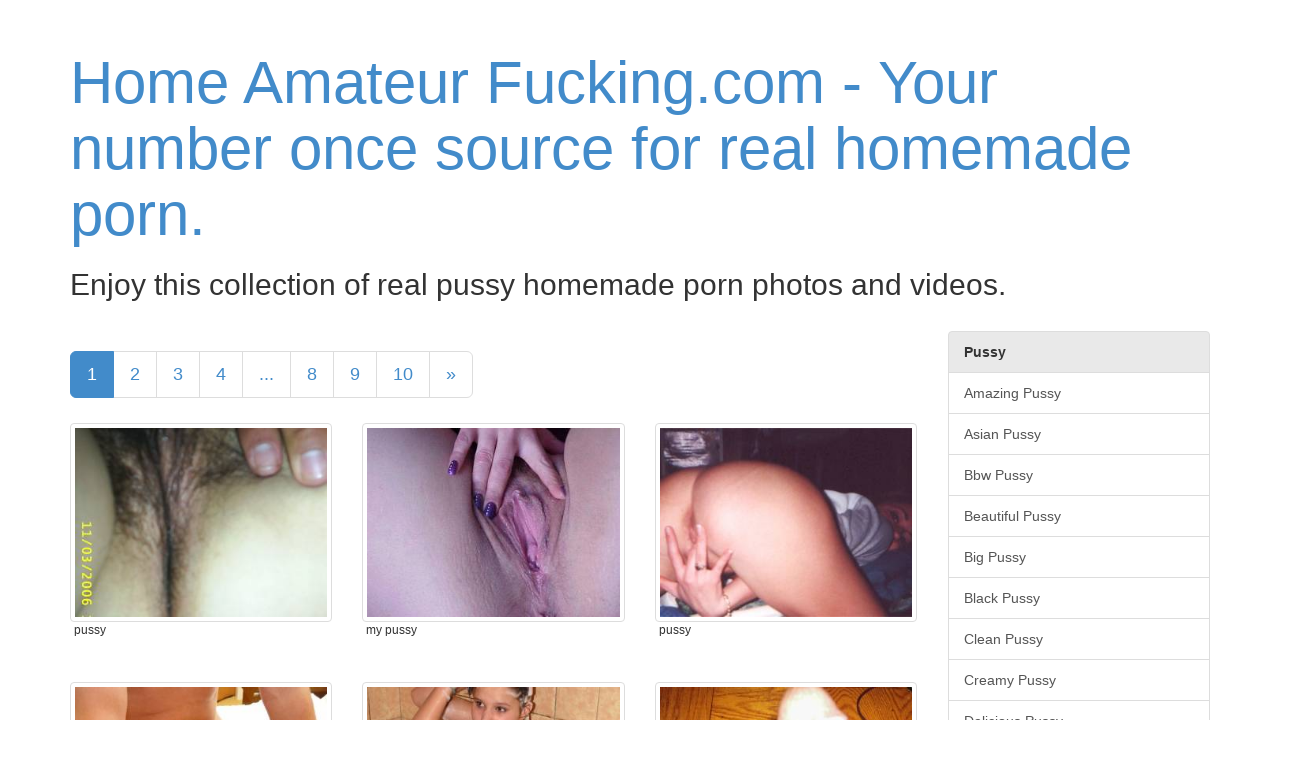

--- FILE ---
content_type: text/html; charset=UTF-8
request_url: https://www.homeamateurfucking.com/pussy
body_size: 66166
content:
<!DOCTYPE html>
<html lang="en">
	<head>
		<meta charset="utf-8">
		<meta http-equiv="X-UA-Compatible" content="IE=edge,chrome=1">
		<meta name="viewport" content="width=device-width">
		<meta name="description" content="If you like real pussy porn, then come visit us as we have a collection of thousands of pussy submitted homemade photos and videos">
		<meta name="title" content="Amazing user contributed pussy homemade amateur porn photos and videos">
		<meta name="author" content="">

		<title>Amazing user contributed pussy homemade amateur porn photos and videos</title>

		<link rel="canonical" href="https://www.homeamateurfucking.com/pussy" /> 

		<link href="https://www.homeamateurfucking.com/bootstrap/css/bootstrap.min.css" rel="stylesheet">
		<link href="https://www.homeamateurfucking.com/css/style.css" rel="stylesheet">

	</head>

	<body role="document">

	<div class="container">

		<div class="blog-header">
			<h1 class="blog-title"><a href="/" title="Your number once source for real homemade porn.">Home Amateur Fucking.com - Your number once source for real homemade porn.</a></h1>

							<p class="lead blog-description"><h2>Enjoy this collection of real pussy homemade porn photos and videos.</h2></p>
					</div>
		
		<div class="row">	<div class="col-sm-9 blog-main">
<ul class="pagination pagination-lg">				<li class="active"><a href="/pussy" title="pussy page 1">1</a></li>
								<li><a href="/pussy/2" title="pussy page 2">2</a></li>
									<li><a href="/pussy/3" title="pussy page 3">3</a></li>
									<li><a href="/pussy/4" title="pussy page 4">4</a></li>
				<li><a>...</a></li>					<li><a href="/pussy/8" title="pussy page 8">8</a></li>
									<li><a href="/pussy/9" title="pussy page 9">9</a></li>
									<li><a href="/pussy/10" title="pussy page 10">10</a></li>
							<li><a href="/pussy/2" title="pussy next page">&raquo;</a></li>
		</ul>

	<div class="row">
				<div class="col-xs-6 col-sm-6 col-md-4 col-lg-4" style="position: relative;">
			<a href="/view/11687" title="Pussy" target="blank" class="play thumbnail" data-toggle="tooltip" data-placement="right" rel="nofollow">
			<img src="https://cdn-o9.zoig1.com/thumb/320x240/c1/bbgih.jpg" alt="Pussy" class="img-responsive" />
					</a>
		<div class="caption capt">pussy </div>
	</div>
		<div class="col-xs-6 col-sm-6 col-md-4 col-lg-4" style="position: relative;">
			<a href="/view/116" title="my pussy" target="blank" class="play thumbnail" data-toggle="tooltip" data-placement="right" rel="nofollow">
			<img src="https://cdn-o9.zoig1.com/thumb/320x240/8f/bbg.jpg" alt="my pussy" class="img-responsive" />
					</a>
		<div class="caption capt">my pussy </div>
	</div>
		<div class="col-xs-6 col-sm-6 col-md-4 col-lg-4" style="position: relative;">
			<a href="/view/12055" title="pussy" target="blank" class="play thumbnail" data-toggle="tooltip" data-placement="right" rel="nofollow">
			<img src="https://cdn-o9.zoig1.com/thumb/320x240/16/bcaff.jpg" alt="pussy" class="img-responsive" />
					</a>
		<div class="caption capt">pussy </div>
	</div>
		<div class="col-xs-6 col-sm-6 col-md-4 col-lg-4" style="position: relative;">
			<a href="/view/152" title="Me FuckN Her Tight wet pussy&gt;" target="blank" class="play thumbnail" data-toggle="tooltip" data-placement="right" rel="nofollow">
			<img src="https://cdn-o9.zoig1.com/thumb/320x240/ae/bfc.jpg" alt="Me FuckN Her Tight wet pussy&gt;" class="img-responsive" />
					</a>
		<div class="caption capt">me fuckn her tight wet pussy&gt; </div>
	</div>
		<div class="col-xs-6 col-sm-6 col-md-4 col-lg-4" style="position: relative;">
			<a href="/view/13890" title="pussy" target="blank" class="play thumbnail" data-toggle="tooltip" data-placement="right" rel="nofollow">
			<img src="https://cdn-o9.zoig1.com/thumb/320x240/07/bdija.jpg" alt="pussy" class="img-responsive" />
					</a>
		<div class="caption capt">pussy </div>
	</div>
		<div class="col-xs-6 col-sm-6 col-md-4 col-lg-4" style="position: relative;">
			<a href="/view/942" title="you know you want this in you pussy,mouth,and ass" target="blank" class="play thumbnail" data-toggle="tooltip" data-placement="right" rel="nofollow">
			<img src="https://cdn-o9.zoig1.com/thumb/320x240/64/jec.jpg" alt="you know you want this in you pussy,mouth,and ass" class="img-responsive" />
					</a>
		<div class="caption capt">you know you want this in you pussy,mouth,and ass </div>
	</div>
		<div class="col-xs-6 col-sm-6 col-md-4 col-lg-4" style="position: relative;">
			<a href="/view/13892" title="pussy" target="blank" class="play thumbnail" data-toggle="tooltip" data-placement="right" rel="nofollow">
			<img src="https://cdn-o9.zoig1.com/thumb/320x240/72/bdijc.jpg" alt="pussy" class="img-responsive" />
					</a>
		<div class="caption capt">pussy </div>
	</div>
		<div class="col-xs-6 col-sm-6 col-md-4 col-lg-4" style="position: relative;">
			<a href="/play/1130" title="first upload of me playing with my pussy and favorite sex toy" target="blank" class="play thumbnail" data-toggle="tooltip" data-placement="right" rel="nofollow">
			<img src="https://cdn-o9.zoig1.com/thumb/320x240/a4/bbda.jpg" alt="first upload of me playing with my pussy and favorite sex toy" class="img-responsive" />
			<small></small>		</a>
		<div class="caption capt">first upload of me playing with my pussy and favorite sex toy </div>
	</div>
		<div class="col-xs-6 col-sm-6 col-md-4 col-lg-4" style="position: relative;">
			<a href="/view/15810" title="Pussy" target="blank" class="play thumbnail" data-toggle="tooltip" data-placement="right" rel="nofollow">
			<img src="https://cdn-o9.zoig1.com/thumb/320x240/31/bfiba.jpg" alt="Pussy" class="img-responsive" />
					</a>
		<div class="caption capt">pussy </div>
	</div>
		<div class="col-xs-6 col-sm-6 col-md-4 col-lg-4" style="position: relative;">
			<a href="/play/1157" title="my pussy lips + my black friend" target="blank" class="play thumbnail" data-toggle="tooltip" data-placement="right" rel="nofollow">
			<img src="https://cdn-o9.zoig1.com/thumb/320x240/6c/bbfh.jpg" alt="my pussy lips + my black friend" class="img-responsive" />
			<small></small>		</a>
		<div class="caption capt">my pussy lips + my black friend </div>
	</div>
		<div class="col-xs-6 col-sm-6 col-md-4 col-lg-4" style="position: relative;">
			<a href="/view/15811" title="Pussy" target="blank" class="play thumbnail" data-toggle="tooltip" data-placement="right" rel="nofollow">
			<img src="https://cdn-o9.zoig1.com/thumb/320x240/8a/bfibb.jpg" alt="Pussy" class="img-responsive" />
					</a>
		<div class="caption capt">pussy </div>
	</div>
		<div class="col-xs-6 col-sm-6 col-md-4 col-lg-4" style="position: relative;">
			<a href="/view/1189" title="Flashing my pussy" target="blank" class="play thumbnail" data-toggle="tooltip" data-placement="right" rel="nofollow">
			<img src="https://cdn-o9.zoig1.com/thumb/320x240/1e/bbij.jpg" alt="Flashing my pussy" class="img-responsive" />
					</a>
		<div class="caption capt">flashing my pussy </div>
	</div>
		<div class="col-xs-6 col-sm-6 col-md-4 col-lg-4" style="position: relative;">
			<a href="/view/17889" title="pussy" target="blank" class="play thumbnail" data-toggle="tooltip" data-placement="right" rel="nofollow">
			<img src="https://cdn-o9.zoig1.com/thumb/320x240/19/bhiij.jpg" alt="pussy" class="img-responsive" />
					</a>
		<div class="caption capt">pussy </div>
	</div>
		<div class="col-xs-6 col-sm-6 col-md-4 col-lg-4" style="position: relative;">
			<a href="/view/1238" title="My wet pussy.  Want to fuck it?" target="blank" class="play thumbnail" data-toggle="tooltip" data-placement="right" rel="nofollow">
			<img src="https://cdn-o9.zoig1.com/thumb/320x240/6d/bcdi.jpg" alt="My wet pussy.  Want to fuck it?" class="img-responsive" />
					</a>
		<div class="caption capt">my wet pussy.  want to fuck it? </div>
	</div>
		<div class="col-xs-6 col-sm-6 col-md-4 col-lg-4" style="position: relative;">
			<a href="/view/17890" title="pussy" target="blank" class="play thumbnail" data-toggle="tooltip" data-placement="right" rel="nofollow">
			<img src="https://cdn-o9.zoig1.com/thumb/320x240/e9/bhija.jpg" alt="pussy" class="img-responsive" />
					</a>
		<div class="caption capt">pussy </div>
	</div>
		<div class="col-xs-6 col-sm-6 col-md-4 col-lg-4" style="position: relative;">
			<a href="/view/1445" title="Amanda fingering her pussy for me. See the cum on her tits" target="blank" class="play thumbnail" data-toggle="tooltip" data-placement="right" rel="nofollow">
			<img src="https://cdn-o9.zoig1.com/thumb/320x240/df/beef.jpg" alt="Amanda fingering her pussy for me. See the cum on her tits" class="img-responsive" />
					</a>
		<div class="caption capt">amanda fingering her pussy for me. see the cum on her tits </div>
	</div>
		<div class="col-xs-6 col-sm-6 col-md-4 col-lg-4" style="position: relative;">
			<a href="/view/26445" title="pussy" target="blank" class="play thumbnail" data-toggle="tooltip" data-placement="right" rel="nofollow">
			<img src="https://cdn-o9.zoig1.com/thumb/320x240/5f/cgeef.jpg" alt="pussy" class="img-responsive" />
					</a>
		<div class="caption capt">pussy </div>
	</div>
		<div class="col-xs-6 col-sm-6 col-md-4 col-lg-4" style="position: relative;">
			<a href="/view/1447" title="Nice body shot of Amanda she was 19 at the time. Nice pussy. I used to lick it good. Need to find another girl to lick now. Let me know if you know one" target="blank" class="play thumbnail" data-toggle="tooltip" data-placement="right" rel="nofollow">
			<img src="https://cdn-o9.zoig1.com/thumb/320x240/8f/beeh.jpg" alt="Nice body shot of Amanda she was 19 at the time. Nice pussy. I used to lick it good. Need to find another girl to lick now. Let me know if you know one" class="img-responsive" />
					</a>
		<div class="caption capt">nice body shot of amanda she was 19 at the time. nice pussy. i used to lick it ...</div>
	</div>
		<div class="col-xs-6 col-sm-6 col-md-4 col-lg-4" style="position: relative;">
			<a href="/view/28293" title="pussy" target="blank" class="play thumbnail" data-toggle="tooltip" data-placement="right" rel="nofollow">
			<img src="https://cdn-o9.zoig1.com/thumb/320x240/14/cicjd.jpg" alt="pussy" class="img-responsive" />
					</a>
		<div class="caption capt">pussy </div>
	</div>
		<div class="col-xs-6 col-sm-6 col-md-4 col-lg-4" style="position: relative;">
			<a href="/view/1452" title="This was before she shaved her pussy, I liked it better shaved, what do you think" target="blank" class="play thumbnail" data-toggle="tooltip" data-placement="right" rel="nofollow">
			<img src="https://cdn-o9.zoig1.com/thumb/320x240/3c/befc.jpg" alt="This was before she shaved her pussy, I liked it better shaved, what do you think" class="img-responsive" />
					</a>
		<div class="caption capt">this was before she shaved her pussy, i liked it better shaved, what do you ...</div>
	</div>
		<div class="col-xs-6 col-sm-6 col-md-4 col-lg-4" style="position: relative;">
			<a href="/view/28296" title="pussy" target="blank" class="play thumbnail" data-toggle="tooltip" data-placement="right" rel="nofollow">
			<img src="https://cdn-o9.zoig1.com/thumb/320x240/f5/cicjg.jpg" alt="pussy" class="img-responsive" />
					</a>
		<div class="caption capt">pussy </div>
	</div>
		<div class="col-xs-6 col-sm-6 col-md-4 col-lg-4" style="position: relative;">
			<a href="/view/1453" title="Opening her pussy" target="blank" class="play thumbnail" data-toggle="tooltip" data-placement="right" rel="nofollow">
			<img src="https://cdn-o9.zoig1.com/thumb/320x240/b6/befd.jpg" alt="Opening her pussy" class="img-responsive" />
					</a>
		<div class="caption capt">opening her pussy </div>
	</div>
		<div class="col-xs-6 col-sm-6 col-md-4 col-lg-4" style="position: relative;">
			<a href="/view/32698" title="pussy" target="blank" class="play thumbnail" data-toggle="tooltip" data-placement="right" rel="nofollow">
			<img src="https://cdn-o9.zoig1.com/thumb/320x240/2c/dcgji.jpg" alt="pussy" class="img-responsive" />
					</a>
		<div class="caption capt">pussy </div>
	</div>
		<div class="col-xs-6 col-sm-6 col-md-4 col-lg-4" style="position: relative;">
			<a href="/view/1536" title="spreading pussy" target="blank" class="play thumbnail" data-toggle="tooltip" data-placement="right" rel="nofollow">
			<img src="https://cdn-o9.zoig1.com/thumb/320x240/03/bfdg.jpg" alt="spreading pussy" class="img-responsive" />
					</a>
		<div class="caption capt">spreading pussy </div>
	</div>
		<div class="col-xs-6 col-sm-6 col-md-4 col-lg-4" style="position: relative;">
			<a href="/view/34244" title="pussy" target="blank" class="play thumbnail" data-toggle="tooltip" data-placement="right" rel="nofollow">
			<img src="https://cdn-o9.zoig1.com/thumb/320x240/f3/decee.jpg" alt="pussy" class="img-responsive" />
					</a>
		<div class="caption capt">pussy </div>
	</div>
		<div class="col-xs-6 col-sm-6 col-md-4 col-lg-4" style="position: relative;">
			<a href="/view/1660" title="Amanda opening her pussy" target="blank" class="play thumbnail" data-toggle="tooltip" data-placement="right" rel="nofollow">
			<img src="https://cdn-o9.zoig1.com/thumb/320x240/d3/bgga.jpg" alt="Amanda opening her pussy" class="img-responsive" />
					</a>
		<div class="caption capt">amanda opening her pussy </div>
	</div>
		<div class="col-xs-6 col-sm-6 col-md-4 col-lg-4" style="position: relative;">
			<a href="/view/34861" title="pussy" target="blank" class="play thumbnail" data-toggle="tooltip" data-placement="right" rel="nofollow">
			<img src="https://cdn-o9.zoig1.com/thumb/320x240/61/deigb.jpg" alt="pussy" class="img-responsive" />
					</a>
		<div class="caption capt">pussy </div>
	</div>
		<div class="col-xs-6 col-sm-6 col-md-4 col-lg-4" style="position: relative;">
			<a href="/view/1681" title="Me licking Kristys pussy" target="blank" class="play thumbnail" data-toggle="tooltip" data-placement="right" rel="nofollow">
			<img src="https://cdn-o9.zoig1.com/thumb/320x240/fc/bgib.jpg" alt="Me licking Kristys pussy" class="img-responsive" />
					</a>
		<div class="caption capt">me licking kristys pussy </div>
	</div>
		<div class="col-xs-6 col-sm-6 col-md-4 col-lg-4" style="position: relative;">
			<a href="/view/34863" title="pussy" target="blank" class="play thumbnail" data-toggle="tooltip" data-placement="right" rel="nofollow">
			<img src="https://cdn-o9.zoig1.com/thumb/320x240/a7/deigd.jpg" alt="pussy" class="img-responsive" />
					</a>
		<div class="caption capt">pussy </div>
	</div>
		<div class="col-xs-6 col-sm-6 col-md-4 col-lg-4" style="position: relative;">
			<a href="/view/1870" title="My red cum filled pussy after some good fucking." target="blank" class="play thumbnail" data-toggle="tooltip" data-placement="right" rel="nofollow">
			<img src="https://cdn-o9.zoig1.com/thumb/320x240/8c/biha.jpg" alt="My red cum filled pussy after some good fucking." class="img-responsive" />
					</a>
		<div class="caption capt">my red cum filled pussy after some good fucking. </div>
	</div>
		<div class="col-xs-6 col-sm-6 col-md-4 col-lg-4" style="position: relative;">
			<a href="/view/34864" title="pussy" target="blank" class="play thumbnail" data-toggle="tooltip" data-placement="right" rel="nofollow">
			<img src="https://cdn-o9.zoig1.com/thumb/320x240/86/deige.jpg" alt="pussy" class="img-responsive" />
					</a>
		<div class="caption capt">pussy </div>
	</div>
		<div class="col-xs-6 col-sm-6 col-md-4 col-lg-4" style="position: relative;">
			<a href="/view/1871" title="My pussy ready for more fucking." target="blank" class="play thumbnail" data-toggle="tooltip" data-placement="right" rel="nofollow">
			<img src="https://cdn-o9.zoig1.com/thumb/320x240/93/bihb.jpg" alt="My pussy ready for more fucking." class="img-responsive" />
					</a>
		<div class="caption capt">my pussy ready for more fucking. </div>
	</div>
		<div class="col-xs-6 col-sm-6 col-md-4 col-lg-4" style="position: relative;">
			<a href="/view/34865" title="pussy" target="blank" class="play thumbnail" data-toggle="tooltip" data-placement="right" rel="nofollow">
			<img src="https://cdn-o9.zoig1.com/thumb/320x240/e5/deigf.jpg" alt="pussy" class="img-responsive" />
					</a>
		<div class="caption capt">pussy </div>
	</div>
		<div class="col-xs-6 col-sm-6 col-md-4 col-lg-4" style="position: relative;">
			<a href="/view/1876" title="My wet pussy ready for some hard fucking." target="blank" class="play thumbnail" data-toggle="tooltip" data-placement="right" rel="nofollow">
			<img src="https://cdn-o9.zoig1.com/thumb/320x240/46/bihg.jpg" alt="My wet pussy ready for some hard fucking." class="img-responsive" />
					</a>
		<div class="caption capt">my wet pussy ready for some hard fucking. </div>
	</div>
		<div class="col-xs-6 col-sm-6 col-md-4 col-lg-4" style="position: relative;">
			<a href="/view/34868" title="pussy" target="blank" class="play thumbnail" data-toggle="tooltip" data-placement="right" rel="nofollow">
			<img src="https://cdn-o9.zoig1.com/thumb/320x240/b7/deigi.jpg" alt="pussy" class="img-responsive" />
					</a>
		<div class="caption capt">pussy </div>
	</div>
		<div class="col-xs-6 col-sm-6 col-md-4 col-lg-4" style="position: relative;">
			<a href="/view/1933" title="Cum taste my wet pussy....." target="blank" class="play thumbnail" data-toggle="tooltip" data-placement="right" rel="nofollow">
			<img src="https://cdn-o9.zoig1.com/thumb/320x240/49/bjdd.jpg" alt="Cum taste my wet pussy....." class="img-responsive" />
					</a>
		<div class="caption capt">cum taste my wet pussy..... </div>
	</div>
	</div>
		
<ul class="pagination pagination-lg">				<li class="active"><a href="/pussy" title="pussy page 1">1</a></li>
								<li><a href="/pussy/2" title="pussy page 2">2</a></li>
									<li><a href="/pussy/3" title="pussy page 3">3</a></li>
									<li><a href="/pussy/4" title="pussy page 4">4</a></li>
				<li><a>...</a></li>					<li><a href="/pussy/8" title="pussy page 8">8</a></li>
									<li><a href="/pussy/9" title="pussy page 9">9</a></li>
									<li><a href="/pussy/10" title="pussy page 10">10</a></li>
							<li><a href="/pussy/2" title="pussy next page">&raquo;</a></li>
		</ul>		</div>
		<div class="col-sm-3 col-lg-3">
		<div class="list-group">

			<div class="list-group-item" style="background-color: #e9e9e9;"><strong>Pussy</strong></div>

								<a class="menu-item list-group-item" href="/amazing-pussy" title="amazing pussy homemade photos and videos">Amazing Pussy</a>
									<a class="menu-item list-group-item" href="/asian-pussy" title="asian pussy homemade photos and videos">Asian Pussy</a>
									<a class="menu-item list-group-item" href="/bbw-pussy" title="bbw pussy homemade photos and videos">Bbw Pussy</a>
									<a class="menu-item list-group-item" href="/beautiful-pussy" title="beautiful pussy homemade photos and videos">Beautiful Pussy</a>
									<a class="menu-item list-group-item" href="/big-pussy" title="big pussy homemade photos and videos">Big Pussy</a>
									<a class="menu-item list-group-item" href="/black-pussy" title="black pussy homemade photos and videos">Black Pussy</a>
									<a class="menu-item list-group-item" href="/clean-pussy" title="clean pussy homemade photos and videos">Clean Pussy</a>
									<a class="menu-item list-group-item" href="/creamy-pussy" title="creamy pussy homemade photos and videos">Creamy Pussy</a>
									<a class="menu-item list-group-item" href="/delicious-pussy" title="delicious pussy homemade photos and videos">Delicious Pussy</a>
									<a class="menu-item list-group-item" href="/dripping-pussy" title="dripping pussy homemade photos and videos">Dripping Pussy</a>
									<a class="menu-item list-group-item" href="/eat-pussy" title="eat pussy homemade photos and videos">Eat Pussy</a>
									<a class="menu-item list-group-item" href="/eating-pussy" title="eating pussy homemade photos and videos">Eating Pussy</a>
									<a class="menu-item list-group-item" href="/fat-pussy" title="fat pussy homemade photos and videos">Fat Pussy</a>
									<a class="menu-item list-group-item" href="/filled-pussy" title="filled pussy homemade photos and videos">Filled Pussy</a>
									<a class="menu-item list-group-item" href="/fingering-pussy" title="fingering pussy homemade photos and videos">Fingering Pussy</a>
									<a class="menu-item list-group-item" href="/friends-pussy" title="friends pussy homemade photos and videos">Friends Pussy</a>
									<a class="menu-item list-group-item" href="/fucked-pussy" title="fucked pussy homemade photos and videos">Fucked Pussy</a>
									<a class="menu-item list-group-item" href="/fucking-pussy" title="fucking pussy homemade photos and videos">Fucking Pussy</a>
									<a class="menu-item list-group-item" href="/gaping-pussy" title="gaping pussy homemade photos and videos">Gaping Pussy</a>
									<a class="menu-item list-group-item" href="/girlfriends-pussy" title="girlfriends pussy homemade photos and videos">Girlfriends Pussy</a>
									<a class="menu-item list-group-item" href="/girls-pussy" title="girls pussy homemade photos and videos">Girls Pussy</a>
									<a class="menu-item list-group-item" href="/good-pussy" title="good pussy homemade photos and videos">Good Pussy</a>
									<a class="menu-item list-group-item" href="/gorgeous-pussy" title="gorgeous pussy homemade photos and videos">Gorgeous Pussy</a>
									<a class="menu-item list-group-item" href="/great-pussy" title="great pussy homemade photos and videos">Great Pussy</a>
									<a class="menu-item list-group-item" href="/hairy-pussy" title="hairy pussy homemade photos and videos">Hairy Pussy</a>
									<a class="menu-item list-group-item" href="/her-pussy" title="her pussy homemade photos and videos">Her Pussy</a>
									<a class="menu-item list-group-item" href="/horny-pussy" title="horny pussy homemade photos and videos">Horny Pussy</a>
									<a class="menu-item list-group-item" href="/hot-pussy" title="hot pussy homemade photos and videos">Hot Pussy</a>
									<a class="menu-item list-group-item" href="/huge-pussy" title="huge pussy homemade photos and videos">Huge Pussy</a>
									<a class="menu-item list-group-item" href="/hungry-pussy" title="hungry pussy homemade photos and videos">Hungry Pussy</a>
									<a class="menu-item list-group-item" href="/juicy-pussy" title="juicy pussy homemade photos and videos">Juicy Pussy</a>
									<a class="menu-item list-group-item" href="/latina-pussy" title="latina pussy homemade photos and videos">Latina Pussy</a>
									<a class="menu-item list-group-item" href="/licking-pussy" title="licking pussy homemade photos and videos">Licking Pussy</a>
									<a class="menu-item list-group-item" href="/lil-pussy" title="lil pussy homemade photos and videos">Lil Pussy</a>
									<a class="menu-item list-group-item" href="/little-pussy" title="little pussy homemade photos and videos">Little Pussy</a>
									<a class="menu-item list-group-item" href="/lovely-pussy" title="lovely pussy homemade photos and videos">Lovely Pussy</a>
									<a class="menu-item list-group-item" href="/married-pussy" title="married pussy homemade photos and videos">Married Pussy</a>
									<a class="menu-item list-group-item" href="/mature-pussy" title="mature pussy homemade photos and videos">Mature Pussy</a>
									<a class="menu-item list-group-item" href="/meaty-pussy" title="meaty pussy homemade photos and videos">Meaty Pussy</a>
									<a class="menu-item list-group-item" href="/milf-pussy" title="milf pussy homemade photos and videos">Milf Pussy</a>
									<a class="menu-item list-group-item" href="/moist-pussy" title="moist pussy homemade photos and videos">Moist Pussy</a>
									<a class="menu-item list-group-item" href="/nice-pussy" title="nice pussy homemade photos and videos">Nice Pussy</a>
									<a class="menu-item list-group-item" href="/old-pussy" title="old pussy homemade photos and videos">Old Pussy</a>
									<a class="menu-item list-group-item" href="/open-pussy" title="open pussy homemade photos and videos">Open Pussy</a>
									<a class="menu-item list-group-item" href="/perfect-pussy" title="perfect pussy homemade photos and videos">Perfect Pussy</a>
									<a class="menu-item list-group-item" href="/phat-pussy" title="phat pussy homemade photos and videos">Phat Pussy</a>
									<a class="menu-item list-group-item" href="/pierced-pussy" title="pierced pussy homemade photos and videos">Pierced Pussy</a>
									<a class="menu-item list-group-item" href="/pink-pussy" title="pink pussy homemade photos and videos">Pink Pussy</a>
									<a class="menu-item list-group-item" href="/pregnant-pussy" title="pregnant pussy homemade photos and videos">Pregnant Pussy</a>
									<a class="menu-item list-group-item" href="/pretty-pussy" title="pretty pussy homemade photos and videos">Pretty Pussy</a>
									<a class="menu-item list-group-item" href="/pumped-pussy" title="pumped pussy homemade photos and videos">Pumped Pussy</a>
									<a class="menu-item list-group-item" href="/pussy-after-fucking" title="pussy after fucking homemade photos and videos">Pussy After Fucking</a>
									<a class="menu-item list-group-item" href="/pussy-cream" title="pussy cream homemade photos and videos">Pussy Cream</a>
									<a class="menu-item list-group-item" href="/pussy-cum" title="pussy cum homemade photos and videos">Pussy Cum</a>
									<a class="menu-item list-group-item" href="/pussy-cunt" title="pussy cunt homemade photos and videos">Pussy Cunt</a>
									<a class="menu-item list-group-item" href="/pussy-juice" title="pussy juice homemade photos and videos">Pussy Juice</a>
									<a class="menu-item list-group-item" href="/pussy-juices" title="pussy juices homemade photos and videos">Pussy Juices</a>
									<a class="menu-item list-group-item" href="/pussy-licked" title="pussy licked homemade photos and videos">Pussy Licked</a>
									<a class="menu-item list-group-item" href="/pussy-lips" title="pussy lips homemade photos and videos">Pussy Lips</a>
									<a class="menu-item list-group-item" href="/pussy-pounded" title="pussy pounded homemade photos and videos">Pussy Pounded</a>
									<a class="menu-item list-group-item" href="/pussy-pump" title="pussy pump homemade photos and videos">Pussy Pump</a>
									<a class="menu-item list-group-item" href="/shaved-pussy" title="shaved pussy homemade photos and videos">Shaved Pussy</a>
									<a class="menu-item list-group-item" href="/shaven-pussy" title="shaven pussy homemade photos and videos">Shaven Pussy</a>
									<a class="menu-item list-group-item" href="/showing-pussy" title="showing pussy homemade photos and videos">Showing Pussy</a>
									<a class="menu-item list-group-item" href="/soaked-pussy" title="soaked pussy homemade photos and videos">Soaked Pussy</a>
									<a class="menu-item list-group-item" href="/spread-pussy" title="spread pussy homemade photos and videos">Spread Pussy</a>
									<a class="menu-item list-group-item" href="/squirting-pussy" title="squirting pussy homemade photos and videos">Squirting Pussy</a>
									<a class="menu-item list-group-item" href="/sweet-pussy" title="sweet pussy homemade photos and videos">Sweet Pussy</a>
									<a class="menu-item list-group-item" href="/swollen-pussy" title="swollen pussy homemade photos and videos">Swollen Pussy</a>
									<a class="menu-item list-group-item" href="/tasting-pussy" title="tasting pussy homemade photos and videos">Tasting Pussy</a>
									<a class="menu-item list-group-item" href="/tasty-pussy" title="tasty pussy homemade photos and videos">Tasty Pussy</a>
									<a class="menu-item list-group-item" href="/tight-pussy" title="tight pussy homemade photos and videos">Tight Pussy</a>
									<a class="menu-item list-group-item" href="/trimmed-pussy" title="trimmed pussy homemade photos and videos">Trimmed Pussy</a>
									<a class="menu-item list-group-item" href="/used-pussy" title="used pussy homemade photos and videos">Used Pussy</a>
									<a class="menu-item list-group-item" href="/warm-pussy" title="warm pussy homemade photos and videos">Warm Pussy</a>
									<a class="menu-item list-group-item" href="/wet-pussy" title="wet pussy homemade photos and videos">Wet Pussy</a>
									<a class="menu-item list-group-item" href="/wett-pussy" title="wett pussy homemade photos and videos">Wett Pussy</a>
									<a class="menu-item list-group-item" href="/white-pussy" title="white pussy homemade photos and videos">White Pussy</a>
									<a class="menu-item list-group-item" href="/wife-pussy" title="wife pussy homemade photos and videos">Wife Pussy</a>
									<a class="menu-item list-group-item" href="/wifes-pussy" title="wifes pussy homemade photos and videos">Wifes Pussy</a>
									<a class="menu-item list-group-item" href="/wonderful-pussy" title="wonderful pussy homemade photos and videos">Wonderful Pussy</a>
									<a class="menu-item list-group-item" href="/young-pussy" title="young pussy homemade photos and videos">Young Pussy</a>
				
		</div>
	</div>
	
			<div class="row-fluid col-lg-12">
				<div class="col-xs-6 col-sm-6 col-md-4 col-lg-3 pad_left">
										<p><a href="/3some" title="3some photos and videos">3some</a></p>
											<p><a href="/after" title="After photos and videos">After</a></p>
											<p><a href="/anal" title="Anal photos and videos">Anal</a></p>
											<p><a href="/another" title="Another photos and videos">Another</a></p>
											<p><a href="/anus" title="Anus photos and videos">Anus</a></p>
											<p><a href="/areola" title="Areola photos and videos">Areola</a></p>
											<p><a href="/arse" title="Arse photos and videos">Arse</a></p>
											<p><a href="/asian" title="Asian photos and videos">Asian</a></p>
											<p><a href="/asshole" title="Asshole photos and videos">Asshole</a></p>
											<p><a href="/back" title="Back photos and videos">Back</a></p>
											<p><a href="/bald" title="Bald photos and videos">Bald</a></p>
											<p><a href="/balls" title="Balls photos and videos">Balls</a></p>
											<p><a href="/bathroom" title="Bathroom photos and videos">Bathroom</a></p>
											<p><a href="/bbc" title="Bbc photos and videos">Bbc</a></p>
											<p><a href="/bbw" title="Bbw photos and videos">Bbw</a></p>
											<p><a href="/bdsm" title="Bdsm photos and videos">Bdsm</a></p>
											<p><a href="/beach" title="Beach photos and videos">Beach</a></p>
											<p><a href="/beautiful" title="Beautiful photos and videos">Beautiful</a></p>
											<p><a href="/behind" title="Behind photos and videos">Behind</a></p>
											<p><a href="/bent" title="Bent photos and videos">Bent</a></p>
											<p><a href="/big" title="Big photos and videos">Big</a></p>
											<p><a href="/bigtits" title="Bigtits photos and videos">Bigtits</a></p>
											<p><a href="/bikini" title="Bikini photos and videos">Bikini</a></p>
											<p><a href="/bisexual" title="Bisexual photos and videos">Bisexual</a></p>
											<p><a href="/bitch" title="Bitch photos and videos">Bitch</a></p>
											<p><a href="/black" title="Black photos and videos">Black</a></p>
											<p><a href="/blindfold" title="Blindfold photos and videos">Blindfold</a></p>
											<p><a href="/blow" title="Blow photos and videos">Blow</a></p>
											<p><a href="/blowjob" title="Blowjob photos and videos">Blowjob</a></p>
											<p><a href="/body" title="Body photos and videos">Body</a></p>
											<p><a href="/bondage" title="Bondage photos and videos">Bondage</a></p>
											<p><a href="/boob" title="Boob photos and videos">Boob</a></p>
											<p><a href="/boobies" title="Boobies photos and videos">Boobies</a></p>
											<p><a href="/boobs" title="Boobs photos and videos">Boobs</a></p>
											<p><a href="/booty" title="Booty photos and videos">Booty</a></p>
											<p><a href="/bottle" title="Bottle photos and videos">Bottle</a></p>
											<p><a href="/bound" title="Bound photos and videos">Bound</a></p>
											<p><a href="/boy" title="Boy photos and videos">Boy</a></p>
											<p><a href="/boyfriend" title="Boyfriend photos and videos">Boyfriend</a></p>
											<p><a href="/bra" title="Bra photos and videos">Bra</a></p>
											<p><a href="/breasts" title="Breasts photos and videos">Breasts</a></p>
											<p><a href="/briefs" title="Briefs photos and videos">Briefs</a></p>
											<p><a href="/bulge" title="Bulge photos and videos">Bulge</a></p>
											<p><a href="/bum" title="Bum photos and videos">Bum</a></p>
											<p><a href="/busty" title="Busty photos and videos">Busty</a></p>
											<p><a href="/butt" title="Butt photos and videos">Butt</a></p>
											<p><a href="/butthole" title="Butthole photos and videos">Butthole</a></p>
											<p><a href="/buttocks" title="Buttocks photos and videos">Buttocks</a></p>
											<p><a href="/buttplug" title="Buttplug photos and videos">Buttplug</a></p>
											<p><a href="/butts" title="Butts photos and videos">Butts</a></p>
											<p><a href="/cam" title="Cam photos and videos">Cam</a></p>
											<p><a href="/car" title="Car photos and videos">Car</a></p>
											<p><a href="/chat" title="Chat photos and videos">Chat</a></p>
											<p><a href="/circumcised" title="Circumcised photos and videos">Circumcised</a></p>
											<p><a href="/cleavage" title="Cleavage photos and videos">Cleavage</a></p>
											<p><a href="/clit" title="Clit photos and videos">Clit</a></p>
											<p><a href="/clitoris" title="Clitoris photos and videos">Clitoris</a></p>
											<p><a href="/clits" title="Clits photos and videos">Clits</a></p>
											<p><a href="/clitty" title="Clitty photos and videos">Clitty</a></p>
											<p><a href="/cockhead" title="Cockhead photos and videos">Cockhead</a></p>
											<p><a href="/cockrings" title="Cockrings photos and videos">Cockrings</a></p>
											<p><a href="/cocksucker" title="Cocksucker photos and videos">Cocksucker</a></p>
											<p><a href="/cocksucking" title="Cocksucking photos and videos">Cocksucking</a></p>
											<p><a href="/cockwhore" title="Cockwhore photos and videos">Cockwhore</a></p>
											<p><a href="/condom" title="Condom photos and videos">Condom</a></p>
											<p><a href="/corset" title="Corset photos and videos">Corset</a></p>
											<p><a href="/cougar" title="Cougar photos and videos">Cougar</a></p>
											<p><a href="/cowgirl" title="Cowgirl photos and videos">Cowgirl</a></p>
											<p><a href="/cream" title="Cream photos and videos">Cream</a></p>
											<p><a href="/creampie" title="Creampie photos and videos">Creampie</a></p>
											<p><a href="/creamy" title="Creamy photos and videos">Creamy</a></p>
											<p><a href="/cuckold" title="Cuckold photos and videos">Cuckold</a></p>
											<p><a href="/cuming" title="Cuming photos and videos">Cuming</a></p>
											<p><a href="/cumming" title="Cumming photos and videos">Cumming</a></p>
											<p><a href="/cumshot" title="Cumshot photos and videos">Cumshot</a></p>
											<p><a href="/cumshots" title="Cumshots photos and videos">Cumshots</a></p>
											<p><a href="/cunt" title="Cunt photos and videos">Cunt</a></p>
											<p><a href="/dangling" title="Dangling photos and videos">Dangling</a></p>
											<p><a href="/date" title="Date photos and videos">Date</a></p>
											<p><a href="/deep" title="Deep photos and videos">Deep</a></p>
											<p><a href="/deepthroat" title="Deepthroat photos and videos">Deepthroat</a></p>
											<p><a href="/dick" title="Dick photos and videos">Dick</a></p>
											<p><a href="/dildo" title="Dildo photos and videos">Dildo</a></p>
											<p><a href="/dirty" title="Dirty photos and videos">Dirty</a></p>
											<p><a href="/doggie" title="Doggie photos and videos">Doggie</a></p>
											<p><a href="/dogging" title="Dogging photos and videos">Dogging</a></p>
											<p><a href="/doggy" title="Doggy photos and videos">Doggy</a></p>
											<p><a href="/doggystyle" title="Doggystyle photos and videos">Doggystyle</a></p>
												</div>
							<div class="col-xs-6 col-sm-6 col-md-4 col-lg-3 pad_left">
												<p><a href="/double" title="Double photos and videos">Double</a></p>
											<p><a href="/down" title="Down photos and videos">Down</a></p>
											<p><a href="/dripping" title="Dripping photos and videos">Dripping</a></p>
											<p><a href="/eating" title="Eating photos and videos">Eating</a></p>
											<p><a href="/ebony" title="Ebony photos and videos">Ebony</a></p>
											<p><a href="/ejaculate" title="Ejaculate photos and videos">Ejaculate</a></p>
											<p><a href="/ejaculation" title="Ejaculation photos and videos">Ejaculation</a></p>
											<p><a href="/erect" title="Erect photos and videos">Erect</a></p>
											<p><a href="/erection" title="Erection photos and videos">Erection</a></p>
											<p><a href="/erotic" title="Erotic photos and videos">Erotic</a></p>
											<p><a href="/exhibitionist" title="Exhibitionist photos and videos">Exhibitionist</a></p>
											<p><a href="/exposed" title="Exposed photos and videos">Exposed</a></p>
											<p><a href="/face" title="Face photos and videos">Face</a></p>
											<p><a href="/facial" title="Facial photos and videos">Facial</a></p>
											<p><a href="/fat" title="Fat photos and videos">Fat</a></p>
											<p><a href="/feet" title="Feet photos and videos">Feet</a></p>
											<p><a href="/filipina" title="Filipina photos and videos">Filipina</a></p>
											<p><a href="/filled" title="Filled photos and videos">Filled</a></p>
											<p><a href="/finger" title="Finger photos and videos">Finger</a></p>
											<p><a href="/fingering" title="Fingering photos and videos">Fingering</a></p>
											<p><a href="/first" title="First photos and videos">First</a></p>
											<p><a href="/fishnet" title="Fishnet photos and videos">Fishnet</a></p>
											<p><a href="/fishnets" title="Fishnets photos and videos">Fishnets</a></p>
											<p><a href="/fist" title="Fist photos and videos">Fist</a></p>
											<p><a href="/fisting" title="Fisting photos and videos">Fisting</a></p>
											<p><a href="/fit" title="Fit photos and videos">Fit</a></p>
											<p><a href="/flash" title="Flash photos and videos">Flash</a></p>
											<p><a href="/flashing" title="Flashing photos and videos">Flashing</a></p>
											<p><a href="/fleshlight" title="Fleshlight photos and videos">Fleshlight</a></p>
											<p><a href="/foot" title="Foot photos and videos">Foot</a></p>
											<p><a href="/footjob" title="Footjob photos and videos">Footjob</a></p>
											<p><a href="/foreplay" title="Foreplay photos and videos">Foreplay</a></p>
											<p><a href="/foreskin" title="Foreskin photos and videos">Foreskin</a></p>
											<p><a href="/friend" title="Friend photos and videos">Friend</a></p>
											<p><a href="/fuckable" title="Fuckable photos and videos">Fuckable</a></p>
											<p><a href="/fucked" title="Fucked photos and videos">Fucked</a></p>
											<p><a href="/fucks" title="Fucks photos and videos">Fucks</a></p>
											<p><a href="/full" title="Full photos and videos">Full</a></p>
											<p><a href="/fun" title="Fun photos and videos">Fun</a></p>
											<p><a href="/gangbang" title="Gangbang photos and videos">Gangbang</a></p>
											<p><a href="/gaping" title="Gaping photos and videos">Gaping</a></p>
											<p><a href="/gay" title="Gay photos and videos">Gay</a></p>
											<p><a href="/german" title="German photos and videos">German</a></p>
											<p><a href="/getting" title="Getting photos and videos">Getting</a></p>
											<p><a href="/girl" title="Girl photos and videos">Girl</a></p>
											<p><a href="/girlfriend" title="Girlfriend photos and videos">Girlfriend</a></p>
											<p><a href="/good" title="Good photos and videos">Good</a></p>
											<p><a href="/granny" title="Granny photos and videos">Granny</a></p>
											<p><a href="/great" title="Great photos and videos">Great</a></p>
											<p><a href="/group" title="Group photos and videos">Group</a></p>
											<p><a href="/guy" title="Guy photos and videos">Guy</a></p>
											<p><a href="/guys" title="Guys photos and videos">Guys</a></p>
											<p><a href="/hair" title="Hair photos and videos">Hair</a></p>
											<p><a href="/hairy" title="Hairy photos and videos">Hairy</a></p>
											<p><a href="/hand" title="Hand photos and videos">Hand</a></p>
											<p><a href="/handjob" title="Handjob photos and videos">Handjob</a></p>
											<p><a href="/handjobs" title="Handjobs photos and videos">Handjobs</a></p>
											<p><a href="/hardon" title="Hardon photos and videos">Hardon</a></p>
											<p><a href="/head" title="Head photos and videos">Head</a></p>
											<p><a href="/heels" title="Heels photos and videos">Heels</a></p>
											<p><a href="/him" title="Him photos and videos">Him</a></p>
											<p><a href="/hole" title="Hole photos and videos">Hole</a></p>
											<p><a href="/horny" title="Horny photos and videos">Horny</a></p>
											<p><a href="/hot-facial" title="Hot facial photos and videos">Hot facial</a></p>
											<p><a href="/hotel" title="Hotel photos and videos">Hotel</a></p>
											<p><a href="/hotwife" title="Hotwife photos and videos">Hotwife</a></p>
											<p><a href="/housewife" title="Housewife photos and videos">Housewife</a></p>
											<p><a href="/hubby" title="Hubby photos and videos">Hubby</a></p>
											<p><a href="/huge" title="Huge photos and videos">Huge</a></p>
											<p><a href="/hung" title="Hung photos and videos">Hung</a></p>
											<p><a href="/husband" title="Husband photos and videos">Husband</a></p>
											<p><a href="/insertion" title="Insertion photos and videos">Insertion</a></p>
											<p><a href="/interacial" title="Interacial photos and videos">Interacial</a></p>
											<p><a href="/interracial" title="Interracial photos and videos">Interracial</a></p>
											<p><a href="/jack" title="Jack photos and videos">Jack</a></p>
											<p><a href="/jackoff" title="Jackoff photos and videos">Jackoff</a></p>
											<p><a href="/japanese" title="Japanese photos and videos">Japanese</a></p>
											<p><a href="/jerk" title="Jerk photos and videos">Jerk</a></p>
											<p><a href="/jerking" title="Jerking photos and videos">Jerking</a></p>
											<p><a href="/jizz" title="Jizz photos and videos">Jizz</a></p>
											<p><a href="/job" title="Job photos and videos">Job</a></p>
											<p><a href="/juice" title="Juice photos and videos">Juice</a></p>
											<p><a href="/kinky" title="Kinky photos and videos">Kinky</a></p>
											<p><a href="/kissing" title="Kissing photos and videos">Kissing</a></p>
											<p><a href="/knickers" title="Knickers photos and videos">Knickers</a></p>
											<p><a href="/latex" title="Latex photos and videos">Latex</a></p>
											<p><a href="/latin" title="Latin photos and videos">Latin</a></p>
											<p><a href="/latina" title="Latina photos and videos">Latina</a></p>
												</div>
							<div class="col-xs-6 col-sm-6 col-md-4 col-lg-3 pad_left">
												<p><a href="/leather" title="Leather photos and videos">Leather</a></p>
											<p><a href="/legs" title="Legs photos and videos">Legs</a></p>
											<p><a href="/lesbian" title="Lesbian photos and videos">Lesbian</a></p>
											<p><a href="/lick" title="Lick photos and videos">Lick</a></p>
											<p><a href="/licking" title="Licking photos and videos">Licking</a></p>
											<p><a href="/lingere" title="Lingere photos and videos">Lingere</a></p>
											<p><a href="/lingerie" title="Lingerie photos and videos">Lingerie</a></p>
											<p><a href="/lips" title="Lips photos and videos">Lips</a></p>
											<p><a href="/little" title="Little photos and videos">Little</a></p>
											<p><a href="/load" title="Load photos and videos">Load</a></p>
											<p><a href="/long" title="Long photos and videos">Long</a></p>
											<p><a href="/look" title="Look photos and videos">Look</a></p>
											<p><a href="/looking" title="Looking photos and videos">Looking</a></p>
											<p><a href="/lovely" title="Lovely photos and videos">Lovely</a></p>
											<p><a href="/loves" title="Loves photos and videos">Loves</a></p>
											<p><a href="/massage" title="Massage photos and videos">Massage</a></p>
											<p><a href="/masterbate" title="Masterbate photos and videos">Masterbate</a></p>
											<p><a href="/masterbating" title="Masterbating photos and videos">Masterbating</a></p>
											<p><a href="/masterbation" title="Masterbation photos and videos">Masterbation</a></p>
											<p><a href="/masturbating" title="Masturbating photos and videos">Masturbating</a></p>
											<p><a href="/masturbation" title="Masturbation photos and videos">Masturbation</a></p>
											<p><a href="/mature" title="Mature photos and videos">Mature</a></p>
											<p><a href="/mexican" title="Mexican photos and videos">Mexican</a></p>
											<p><a href="/mexicana" title="Mexicana photos and videos">Mexicana</a></p>
											<p><a href="/milf" title="Milf photos and videos">Milf</a></p>
											<p><a href="/milfs" title="Milfs photos and videos">Milfs</a></p>
											<p><a href="/moaning" title="Moaning photos and videos">Moaning</a></p>
											<p><a href="/more" title="More photos and videos">More</a></p>
											<p><a href="/morning" title="Morning photos and videos">Morning</a></p>
											<p><a href="/myself" title="Myself photos and videos">Myself</a></p>
											<p><a href="/naked" title="Naked photos and videos">Naked</a></p>
											<p><a href="/naughty" title="Naughty photos and videos">Naughty</a></p>
											<p><a href="/new" title="New photos and videos">New</a></p>
											<p><a href="/nice" title="Nice photos and videos">Nice</a></p>
											<p><a href="/nipple" title="Nipple photos and videos">Nipple</a></p>
											<p><a href="/nipples" title="Nipples photos and videos">Nipples</a></p>
											<p><a href="/nips" title="Nips photos and videos">Nips</a></p>
											<p><a href="/nude" title="Nude photos and videos">Nude</a></p>
											<p><a href="/nudist" title="Nudist photos and videos">Nudist</a></p>
											<p><a href="/nylon" title="Nylon photos and videos">Nylon</a></p>
											<p><a href="/nylons" title="Nylons photos and videos">Nylons</a></p>
											<p><a href="/oiled" title="Oiled photos and videos">Oiled</a></p>
											<p><a href="/old" title="Old photos and videos">Old</a></p>
											<p><a href="/one" title="One photos and videos">One</a></p>
											<p><a href="/open" title="Open photos and videos">Open</a></p>
											<p><a href="/oral" title="Oral photos and videos">Oral</a></p>
											<p><a href="/orgasm" title="Orgasm photos and videos">Orgasm</a></p>
											<p><a href="/outdoor" title="Outdoor photos and videos">Outdoor</a></p>
											<p><a href="/outdoors" title="Outdoors photos and videos">Outdoors</a></p>
											<p><a href="/outfit" title="Outfit photos and videos">Outfit</a></p>
											<p><a href="/over" title="Over photos and videos">Over</a></p>
											<p><a href="/pants" title="Pants photos and videos">Pants</a></p>
											<p><a href="/pantyhose" title="Pantyhose photos and videos">Pantyhose</a></p>
											<p><a href="/pawg" title="Pawg photos and videos">Pawg</a></p>
											<p><a href="/peg" title="Peg photos and videos">Peg</a></p>
											<p><a href="/penetration" title="Penetration photos and videos">Penetration</a></p>
											<p><a href="/penis" title="Penis photos and videos">Penis</a></p>
											<p><a href="/petite" title="Petite photos and videos">Petite</a></p>
											<p><a href="/pierced" title="Pierced photos and videos">Pierced</a></p>
											<p><a href="/piercings" title="Piercings photos and videos">Piercings</a></p>
											<p><a href="/play" title="Play photos and videos">Play</a></p>
											<p><a href="/playing" title="Playing photos and videos">Playing</a></p>
											<p><a href="/pleasure" title="Pleasure photos and videos">Pleasure</a></p>
											<p><a href="/pool" title="Pool photos and videos">Pool</a></p>
											<p><a href="/porn" title="Porn photos and videos">Porn</a></p>
											<p><a href="/pov" title="Pov photos and videos">Pov</a></p>
											<p><a href="/precum" title="Precum photos and videos">Precum</a></p>
											<p><a href="/pregnant" title="Pregnant photos and videos">Pregnant</a></p>
											<p><a href="/pretty" title="Pretty photos and videos">Pretty</a></p>
											<p><a href="/public" title="Public photos and videos">Public</a></p>
											<p><a href="/pump" title="Pump photos and videos">Pump</a></p>
											<p><a href="/pumping" title="Pumping photos and videos">Pumping</a></p>
											<p><a href="/pussie" title="Pussie photos and videos">Pussie</a></p>
											<p><a href="/pussies" title="Pussies photos and videos">Pussies</a></p>
											<p><a href="/pvc" title="Pvc photos and videos">Pvc</a></p>
											<p><a href="/quick" title="Quick photos and videos">Quick</a></p>
											<p><a href="/ready" title="Ready photos and videos">Ready</a></p>
											<p><a href="/real" title="Real photos and videos">Real</a></p>
											<p><a href="/rear" title="Rear photos and videos">Rear</a></p>
											<p><a href="/redhead" title="Redhead photos and videos">Redhead</a></p>
											<p><a href="/riding" title="Riding photos and videos">Riding</a></p>
											<p><a href="/rope" title="Rope photos and videos">Rope</a></p>
											<p><a href="/russian" title="Russian photos and videos">Russian</a></p>
											<p><a href="/selfie" title="Selfie photos and videos">Selfie</a></p>
											<p><a href="/semen" title="Semen photos and videos">Semen</a></p>
											<p><a href="/sex" title="Sex photos and videos">Sex</a></p>
											<p><a href="/shaved" title="Shaved photos and videos">Shaved</a></p>
											<p><a href="/shaven" title="Shaven photos and videos">Shaven</a></p>
												</div>
							<div class="col-xs-6 col-sm-6 col-md-4 col-lg-3 pad_left">
												<p><a href="/shaving" title="Shaving photos and videos">Shaving</a></p>
											<p><a href="/shot" title="Shot photos and videos">Shot</a></p>
											<p><a href="/showing" title="Showing photos and videos">Showing</a></p>
											<p><a href="/skinny" title="Skinny photos and videos">Skinny</a></p>
											<p><a href="/skirt" title="Skirt photos and videos">Skirt</a></p>
											<p><a href="/slave" title="Slave photos and videos">Slave</a></p>
											<p><a href="/slut" title="Slut photos and videos">Slut</a></p>
											<p><a href="/slutwife" title="Slutwife photos and videos">Slutwife</a></p>
											<p><a href="/small" title="Small photos and videos">Small</a></p>
											<p><a href="/smooth" title="Smooth photos and videos">Smooth</a></p>
											<p><a href="/solo" title="Solo photos and videos">Solo</a></p>
											<p><a href="/some" title="Some photos and videos">Some</a></p>
											<p><a href="/spank" title="Spank photos and videos">Spank</a></p>
											<p><a href="/spanking" title="Spanking photos and videos">Spanking</a></p>
											<p><a href="/spread" title="Spread photos and videos">Spread</a></p>
											<p><a href="/spreading" title="Spreading photos and videos">Spreading</a></p>
											<p><a href="/spunk" title="Spunk photos and videos">Spunk</a></p>
											<p><a href="/spurt" title="Spurt photos and videos">Spurt</a></p>
											<p><a href="/squirting" title="Squirting photos and videos">Squirting</a></p>
											<p><a href="/stockings" title="Stockings photos and videos">Stockings</a></p>
											<p><a href="/strap" title="Strap photos and videos">Strap</a></p>
											<p><a href="/strapon" title="Strapon photos and videos">Strapon</a></p>
											<p><a href="/stretch" title="Stretch photos and videos">Stretch</a></p>
											<p><a href="/stripping" title="Stripping photos and videos">Stripping</a></p>
											<p><a href="/stroke" title="Stroke photos and videos">Stroke</a></p>
											<p><a href="/stroking" title="Stroking photos and videos">Stroking</a></p>
											<p><a href="/style" title="Style photos and videos">Style</a></p>
											<p><a href="/submissive" title="Submissive photos and videos">Submissive</a></p>
											<p><a href="/suck" title="Suck photos and videos">Suck</a></p>
											<p><a href="/sucked" title="Sucked photos and videos">Sucked</a></p>
											<p><a href="/sucking" title="Sucking photos and videos">Sucking</a></p>
											<p><a href="/suspenders" title="Suspenders photos and videos">Suspenders</a></p>
											<p><a href="/swallow" title="Swallow photos and videos">Swallow</a></p>
											<p><a href="/sweet" title="Sweet photos and videos">Sweet</a></p>
											<p><a href="/swinger" title="Swinger photos and videos">Swinger</a></p>
											<p><a href="/swingers" title="Swingers photos and videos">Swingers</a></p>
											<p><a href="/tattoos" title="Tattoos photos and videos">Tattoos</a></p>
											<p><a href="/tease" title="Tease photos and videos">Tease</a></p>
											<p><a href="/teasing" title="Teasing photos and videos">Teasing</a></p>
											<p><a href="/that" title="That photos and videos">That</a></p>
											<p><a href="/thick" title="Thick photos and videos">Thick</a></p>
											<p><a href="/thighs" title="Thighs photos and videos">Thighs</a></p>
											<p><a href="/thong" title="Thong photos and videos">Thong</a></p>
											<p><a href="/thongs" title="Thongs photos and videos">Thongs</a></p>
											<p><a href="/threesome" title="Threesome photos and videos">Threesome</a></p>
											<p><a href="/throat" title="Throat photos and videos">Throat</a></p>
											<p><a href="/through" title="Through photos and videos">Through</a></p>
											<p><a href="/tied" title="Tied photos and videos">Tied</a></p>
											<p><a href="/tight" title="Tight photos and videos">Tight</a></p>
											<p><a href="/tights" title="Tights photos and videos">Tights</a></p>
											<p><a href="/time" title="Time photos and videos">Time</a></p>
											<p><a href="/tit" title="Tit photos and videos">Tit</a></p>
											<p><a href="/titfuck" title="Titfuck photos and videos">Titfuck</a></p>
											<p><a href="/titties" title="Titties photos and videos">Titties</a></p>
											<p><a href="/titts" title="Titts photos and videos">Titts</a></p>
											<p><a href="/tongue" title="Tongue photos and videos">Tongue</a></p>
											<p><a href="/topless" title="Topless photos and videos">Topless</a></p>
											<p><a href="/touching" title="Touching photos and videos">Touching</a></p>
											<p><a href="/toy" title="Toy photos and videos">Toy</a></p>
											<p><a href="/toys" title="Toys photos and videos">Toys</a></p>
											<p><a href="/tribute" title="Tribute photos and videos">Tribute</a></p>
											<p><a href="/tributes" title="Tributes photos and videos">Tributes</a></p>
											<p><a href="/trimmed" title="Trimmed photos and videos">Trimmed</a></p>
											<p><a href="/tummy" title="Tummy photos and videos">Tummy</a></p>
											<p><a href="/twat" title="Twat photos and videos">Twat</a></p>
											<p><a href="/undies" title="Undies photos and videos">Undies</a></p>
											<p><a href="/upskirt" title="Upskirt photos and videos">Upskirt</a></p>
											<p><a href="/used" title="Used photos and videos">Used</a></p>
											<p><a href="/vagina" title="Vagina photos and videos">Vagina</a></p>
											<p><a href="/veins" title="Veins photos and videos">Veins</a></p>
											<p><a href="/vibe" title="Vibe photos and videos">Vibe</a></p>
											<p><a href="/vibrator" title="Vibrator photos and videos">Vibrator</a></p>
											<p><a href="/waiting" title="Waiting photos and videos">Waiting</a></p>
											<p><a href="/wank" title="Wank photos and videos">Wank</a></p>
											<p><a href="/wanking" title="Wanking photos and videos">Wanking</a></p>
											<p><a href="/webcam" title="Webcam photos and videos">Webcam</a></p>
											<p><a href="/wet" title="Wet photos and videos">Wet</a></p>
											<p><a href="/white" title="White photos and videos">White</a></p>
											<p><a href="/whore" title="Whore photos and videos">Whore</a></p>
											<p><a href="/wide" title="Wide photos and videos">Wide</a></p>
											<p><a href="/wifes" title="Wifes photos and videos">Wifes</a></p>
											<p><a href="/wives" title="Wives photos and videos">Wives</a></p>
											<p><a href="/women" title="Women photos and videos">Women</a></p>
											<p><a href="/young" title="Young photos and videos">Young</a></p>
											<p><a href="/your" title="Your photos and videos">Your</a></p>
										</div>
							</div>
		</div>

    </div>

	<div class="blog-footer">
					<div class="row" style="margin-top: 20px; margin-bottom: 20px;">
										<div class="col-xs-6 col-sm-6 col-md-4 col-lg-3 pad_left">
												<p><a href="https://www.cumphotos.net" target="_blank" title="Cum photos" rel="nofollow">Cum photos</a></p>
													<p><a href="https://www.ratemyamateurporn.com" target="_blank" title="Rate My Amateur Porn" rel="nofollow">Rate My Amateur Porn</a></p>
													<p><a href="https://www.theblowjobsblog.com" target="_blank" title="The Blowjobs Blog" rel="nofollow">The Blowjobs Blog</a></p>
													<p><a href="https://www.cuntgallery.com" target="_blank" title="CuntGallery.com" rel="nofollow">CuntGallery.com</a></p>
													<p><a href="https://www.hotassblog.com" target="_blank" title="Hot Ass Blog.com" rel="nofollow">Hot Ass Blog.com</a></p>
													<p><a href="https://www.bigdicksgallore.com" target="_blank" title="Big Dicks Gallore" rel="nofollow">Big Dicks Gallore</a></p>
													<p><a href="https://www.amateurcuntlips.com" target="_blank" title="Amateur Cunt Lips" rel="nofollow">Amateur Cunt Lips</a></p>
													<p><a href="https://www.justfuckmyarse.com" target="_blank" title="Fuck My Arse" rel="nofollow">Fuck My Arse</a></p>
													<p><a href="https://www.pantiescollection.com" target="_blank" title="Panties Collection" rel="nofollow">Panties Collection</a></p>
													<p><a href="https://www.eatwetpussy.com" target="_blank" title="Eat Wet Pussy" rel="nofollow">Eat Wet Pussy</a></p>
													<p><a href="https://www.fuckingmegood.com" target="_blank" title="Fucking Me Good" rel="nofollow">Fucking Me Good</a></p>
													<p><a href="https://www.watchmyamateurporn.com" target="_blank" title="Watch My Amateur Porn.com" rel="nofollow">Watch My Amateur Porn.com</a></p>
													<p><a href="https://www.greathomemadesex.com" target="_blank" title="Great Homemade Sex.com" rel="nofollow">Great Homemade Sex.com</a></p>
													</div>
												<div class="col-xs-6 col-sm-6 col-md-4 col-lg-3 pad_left">
												<p><a href="https://www.cumonmyphoto.com" target="_blank" title="Cum On My Photo" rel="nofollow">Cum On My Photo</a></p>
													<p><a href="https://www.wifewantsdick.com" target="_blank" title="Wife WANTS Dick" rel="nofollow">Wife WANTS Dick</a></p>
													<p><a href="https://www.votemybigdick.com" target="_blank" title="Vote My Dick" rel="nofollow">Vote My Dick</a></p>
													<p><a href="https://www.ratemyhornywife.com" target="_blank" title="Rate My Horny Wife" rel="nofollow">Rate My Horny Wife</a></p>
													<p><a href="https://www.seekinghardcocks.com" target="_blank" title="SeekingHardCocks.com" rel="nofollow">SeekingHardCocks.com</a></p>
													<p><a href="https://www.maturefuckhard.com" target="_blank" title="maturefuckhard.com" rel="nofollow">maturefuckhard.com</a></p>
													<p><a href="https://www.sambagangbang.com" target="_blank" title="sambagangbang.com" rel="nofollow">sambagangbang.com</a></p>
													<p><a href="https://www.bullyporn.com" target="_blank" title="Bully Porn" rel="nofollow">Bully Porn</a></p>
													<p><a href="https://www.pervertman.com" target="_blank" title="PervertMan.com" rel="nofollow">PervertMan.com</a></p>
													<p><a href="https://www.allyoursexbase.com" target="_blank" title="All Your Sex Base" rel="nofollow">All Your Sex Base</a></p>
													<p><a href="https://www.center4porn.com" target="_blank" title="center4porn.com" rel="nofollow">center4porn.com</a></p>
													<p><a href="https://www.adultmovies4tgp.com" target="_blank" title="Adult Movies 4tgp" rel="nofollow">Adult Movies 4tgp</a></p>
													<p><a href="https://www.bbwsexplanet.com" target="_blank" title="BBW Sex Planet" rel="nofollow">BBW Sex Planet</a></p>
													<p><a href="https://www.dirtymilfexposed.com" target="_blank" title="Dirty MILF Exposed" rel="nofollow">Dirty MILF Exposed</a></p>
													</div>
												<div class="col-xs-6 col-sm-6 col-md-4 col-lg-3 pad_left">
												<p><a href="https://www.naughtylinxxx.com" target="_blank" title="Naughty Linxxx" rel="nofollow">Naughty Linxxx</a></p>
													<p><a href="https://www.pixmenow.com" target="_blank" title="PixMeNOW - ass photos and videos" rel="nofollow">PixMeNOW - ass photos and videos</a></p>
													<p><a href="https://www.homefuckingporn.com" target="_blank" title="Home Fucking Porn" rel="nofollow">Home Fucking Porn</a></p>
													<p><a href="https://www.seemyamateur.com" target="_blank" title="See My Amateur Porn" rel="nofollow">See My Amateur Porn</a></p>
													<p><a href="https://www.partsmansxxxlinks.com" target="_blank" title="Parts Man's XXX uploads" rel="nofollow">Parts Man's XXX uploads</a></p>
													<p><a href="https://www.pigsexparty.com" target="_blank" title="Pig Sex Party" rel="nofollow">Pig Sex Party</a></p>
													<p><a href="https://www.fucking-homemade.com" target="_blank" title="Fucking-Homemade.com" rel="nofollow">Fucking-Homemade.com</a></p>
													<p><a href="https://www.ratenaughtycouples.com" target="_blank" title="Rate Naughty Couples" rel="nofollow">Rate Naughty Couples</a></p>
													<p><a href="https://www.ratedicks.net" target="_blank" title="Rate Dicks" rel="nofollow">Rate Dicks</a></p>
													<p><a href="https://www.picsofpussy.com" target="_blank" title="Pics of Pussy" rel="nofollow">Pics of Pussy</a></p>
													<p><a href="https://www.1000cocks.com" target="_blank" title="1000 Amateur Cocks" rel="nofollow">1000 Amateur Cocks</a></p>
													<p><a href="https://www.marriedbutt.com" target="_blank" title="Married Butt" rel="nofollow">Married Butt</a></p>
													<p><a href="https://www.manydicks.com" target="_blank" title="Many Dicks" rel="nofollow">Many Dicks</a></p>
													<p><a href="https://www.cumonphoto.com" target="_blank" title="Cum On Photo" rel="nofollow">Cum On Photo</a></p>
													</div>
												<div class="col-xs-6 col-sm-6 col-md-4 col-lg-3 pad_left">
												<p><a href="https://www.cumonphotos.com" target="_blank" title="Cum On Photos" rel="nofollow">Cum On Photos</a></p>
													<p><a href="https://www.100dicks.com" target="_blank" title="100 Dicks" rel="nofollow">100 Dicks</a></p>
													<p><a href="https://www.bigcockvids.com" target="_blank" title="Big Cock Vids" rel="nofollow">Big Cock Vids</a></p>
													<p><a href="https://www.findbigcocks.com" target="_blank" title="Find Big Cocks" rel="nofollow">Find Big Cocks</a></p>
													<p><a href="https://www.bigdicksgallery.com" target="_blank" title="Big Dicks Gallery" rel="nofollow">Big Dicks Gallery</a></p>
													<p><a href="https://www.hotwifepussy.com" target="_blank" title="Hot Wife Pussy" rel="nofollow">Hot Wife Pussy</a></p>
													<p><a href="https://www.homepornalbum.com" target="_blank" title="Home Porn Album" rel="nofollow">Home Porn Album</a></p>
													<p><a href="https://www.ratemycuckoldwife.com" target="_blank" title="Rate My Cuckold Wife" rel="nofollow">Rate My Cuckold Wife</a></p>
													<p><a href="https://www.xxxfreshpics.com" target="_blank" title="XXX Fresh Pics" rel="nofollow">XXX Fresh Pics</a></p>
													<p><a href="https://www.nicegirlsfucked.com" target="_blank" title="Nice Girls Fucked" rel="nofollow">Nice Girls Fucked</a></p>
													<p><a href="https://www.fuckingbikini.com" target="_blank" title="Fucking bikini" rel="nofollow">Fucking bikini</a></p>
													<p><a href="https://www.amateurfucking.xyz" target="_blank" title="Amateur Fucking Uploads" rel="nofollow">Amateur Fucking Uploads</a></p>
													<p><a href="https://www.thefuckingchamps.com" target="_blank" title="The Fucking Champs" rel="nofollow">The Fucking Champs</a></p>
													<p><a href="https://www.smutsubmit.com" target="_blank" title="Smut Submit.com" rel="nofollow">Smut Submit.com</a></p>
													</div>
									</div>
				<p>Copyright &copy; <a href="https://www.homeamateurfucking.com/" title="Home Amateur Fucking.com">Home Amateur Fucking.com</a> 2026 <br /><a href="https://www.homeamateurfucking.com/contact" title="Contact Us">Contact Us</a></p>
		<p>
			<a href="#">Back to top</a>
		</p>
	</div>


	<script src="https://ajax.googleapis.com/ajax/libs/jquery/1.11.1/jquery.min.js"></script>
	<script src="https://www.homeamateurfucking.com/bootstrap/js/bootstrap.min.js"></script>

	<script type="text/javascript">
		$(document).ready(function() {
			if(!('ontouchstart' in window))
			{
				$('.play').tooltip({
					'selector': '',
					'placement': 'right',
					'container':'body',
					'trigger': 'hover'
				});
			}
		}); 
	</script>

	</body>
</html>
